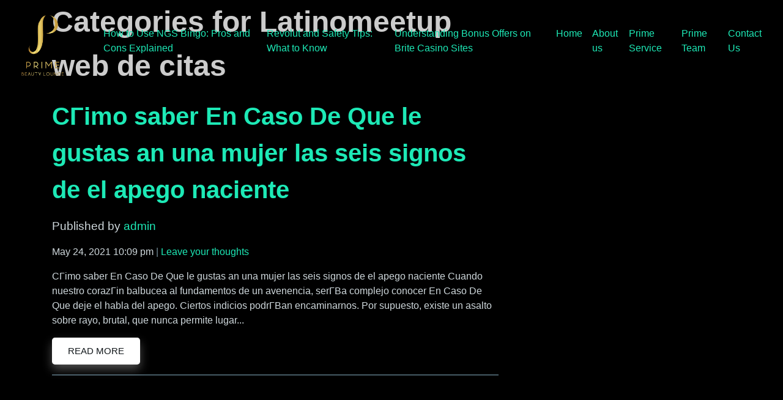

--- FILE ---
content_type: text/html; charset=UTF-8
request_url: http://primebeautylounge.com/category/latinomeetup-web-de-citas-2/
body_size: 3252
content:
<!doctype html>
<html lang="en">
<head>
    <!-- Required meta tags -->
    <meta charset="utf-8">
    <meta name="viewport" content="width=device-width, initial-scale=1, shrink-to-fit=no">
    <title>Prime Beauty Saloon - your beauty place</title>
    <meta name="description"
          content="premium beauty saloon specialize in women beauty, hair , nails and skin care"/>

    <!--Inter UI font-->
    <link href="https://rsms.me/inter/inter-ui.css" rel="stylesheet">

    <!--vendors styles-->
    <link rel="stylesheet" href="https://cdnjs.cloudflare.com/ajax/libs/font-awesome/4.7.0/css/font-awesome.min.css">
    <link rel="stylesheet" href="https://cdnjs.cloudflare.com/ajax/libs/slick-carousel/1.8.1/slick.min.css">
    <link rel="stylesheet" href="https://cdnjs.cloudflare.com/ajax/libs/slick-carousel/1.8.1/slick-theme.min.css">

	<link rel="stylesheet" href="http://primebeautylounge.com/wp-content/themes/prime-theme/dist/style.min.css" />
</head>
<body>

<!-- <section class="smart-scroll">
    <div class="container-fluid">
        <nav class="navbar navbar-expand-md navbar-dark">
            <a class="navbar-brand heading-black" href="index.html">
                <img src="http://primebeautylounge.com/wp-content/themes/prime-theme/img/prime.png" height="100px" alt="Prime Beauty Lounge">
            </a>
            <button class="navbar-toggler navbar-toggler-right border-0" type="button" data-toggle="collapse"
                    data-target="#navbarCollapse" aria-controls="navbarCollapse" aria-expanded="false"
                    aria-label="Toggle navigation">
                <span data-feather="grid"></span>
            </button>
            <div class="collapse navbar-collapse" id="navbarCollapse">
                <ul class="navbar-nav ml-auto">
                    <li class="nav-item">
                        <a class="nav-link page-scroll" href="#features">What we offer</a>
                    </li>
                    <li class="nav-item">
                        <a class="nav-link page-scroll" href="#pricing">Contact Us</a>
                    </li>
                    <li class="nav-item">
                        <a class="nav-link page-scroll" href="#faq">FAQ</a>
                    </li>
                    <li class="nav-item">
                        <a class="nav-link page-scroll" href="#blog">Blog</a>
                    </li>
                    <!-- <li class="nav-item">
                        <a class="nav-link page-scroll d-flex flex-row align-items-center text-primary" href="#">
                            <em data-feather="layout" width="18" height="18" class="mr-2"></em>
                            Try Generator
                        </a>
                    </li> -->
                <!-- </ul>
            </div>
        </nav>
    </div>
</section> --> 


<section>
    <div class="container-fluid top-nav">
        <nav class="navbar navbar-expand-md navbar-dark">
            <a class="navbar-brand heading-black" href="index.html">
                <img src="http://primebeautylounge.com/wp-content/themes/prime-theme/img/prime.png" height="100px" alt="Prime Beauty Lounge">
            </a>
            <button class="navbar-toggler navbar-toggler-right border-0" type="button" data-toggle="collapse"
                    data-target="#navbarCollapse" aria-controls="navbarCollapse" aria-expanded="false"
                    aria-label="Toggle navigation">
                <span data-feather="grid"></span>
            </button>
			<div class="collapse nav-bar navbar-collapse">
						
			<div class="menu"><ul>
<li class="page_item page-item-98071"><a href="http://primebeautylounge.com/how-to-use-ngs-bingo-pros-and-cons-explained/">How to Use NGS Bingo: Pros and Cons Explained</a></li>
<li class="page_item page-item-92685"><a href="http://primebeautylounge.com/revolut-and-safety-tips-what-to-know/">Revolut and Safety Tips: What to Know</a></li>
<li class="page_item page-item-90275"><a href="http://primebeautylounge.com/understanding-bonus-offers-on-brite-casino-sites/">Understanding Bonus Offers on Brite Casino Sites</a></li>
<li class="page_item page-item-6"><a href="http://primebeautylounge.com/">Home</a></li>
<li class="page_item page-item-2"><a href="http://primebeautylounge.com/sample-page/">About us</a></li>
<li class="page_item page-item-17 page_item_has_children"><a href="http://primebeautylounge.com/prime-service/">Prime Service</a>
<ul class='children'>
	<li class="page_item page-item-32"><a href="http://primebeautylounge.com/prime-service/hair-colour/">Hair Colour</a></li>
	<li class="page_item page-item-28"><a href="http://primebeautylounge.com/prime-service/hair-treatment/">Hair Treatment</a></li>
	<li class="page_item page-item-34"><a href="http://primebeautylounge.com/prime-service/make-up/">Make Up</a></li>
	<li class="page_item page-item-30"><a href="http://primebeautylounge.com/prime-service/nail-care/">Nail Care</a></li>
</ul>
</li>
<li class="page_item page-item-19"><a href="http://primebeautylounge.com/prime-team/">Prime Team</a></li>
<li class="page_item page-item-9"><a href="http://primebeautylounge.com/contact-us/">Contact Us</a></li>
</ul></div>

			</div>
            <!-- <div class="collapse navbar-collapse" id="navbarCollapse">
                <ul class="navbar-nav ml-auto">
                    <li class="nav-item">
                        <a class="nav-link" href="#features">About Us</a>
                    </li>
                    <li class="nav-item">
                        <a class="nav-link" href="#pricing">Prime Service</a>
                    </li>
                    <li class="nav-item">
                        <a class="nav-link" href="#faq">Make an Appointment</a>
                    </li>
                    <li class="nav-item">
                        <a class="nav-link" href="#blog">Prime Team</a>
                    </li>
					<li class="nav-item">
                        <a class="nav-link" href="#blog">Contact Us</a>
                    </li>
                    <!-- <li class="nav-item">
                        <a class="nav-link page-scroll d-flex flex-row align-items-center text-primary" href="#">
                            <em data-feather="layout" width="18" height="18" class="mr-2"></em>
                            Try Generator
                        </a>
                    </li> -->
                </ul>
            </div>
        </nav>
    </div>
</section>
<main>
	<div class="container">
		<div class="row">
			<div class="col-md-8">
				<!-- section -->
				<section>

					<h1 class="page-header">Categories for Latinomeetup web de citas</h1>

					
	<!-- article -->
	<article id="post-837" class="post-837 post type-post status-publish format-standard hentry category-latinomeetup-web-de-citas-2">



		<!-- post title -->
		<h2>
			<a href="http://primebeautylounge.com/cgimo-saber-en-caso-de-que-le-gustas-an-una-mujer-10/" title="CГіmo saber En Caso De Que le gustas an una mujer  las seis signos de el apego naciente">CГіmo saber En Caso De Que le gustas an una mujer  las seis signos de el apego naciente</a>
		</h2>
		<!-- /post title -->

		<!-- post details -->
		<p class="lead">
			<span class="author">Published by <a href="http://primebeautylounge.com/author/admin/" title="Posts by admin" rel="author">admin</a></span>
		</p>
		<p>
			<span class="date">May 24, 2021 10:09 pm</span>
			<span class="text-muted">|</span>
			<span class="comments"><a href="http://primebeautylounge.com/cgimo-saber-en-caso-de-que-le-gustas-an-una-mujer-10/#respond">Leave your thoughts</a></span>
		</p>
		<!-- /post details -->
		<!-- post thumbnail -->
				<!-- /post thumbnail -->

		<p>C&#1043;&#1110;mo saber En Caso De Que le gustas an una mujer las seis signos de el apego naciente Cuando nuestro coraz&#1043;&#1110;n balbucea al fundamentos de un avenencia, ser&#1043;&shy;&#1042;&shy;a complejo conocer En Caso De Que deje el habla del apego. Ciertos indicios podr&#1043;&shy;&#1042;&shy;an encaminarnos. Por supuesto, existe un asalto sobre rayo, brutal, que nunca permite lugar... <p><a class="view-article btn btn-secondary" href="http://primebeautylounge.com/cgimo-saber-en-caso-de-que-le-gustas-an-una-mujer-10/" role="button">Read more </a></p></p>
				<hr>

	</article>
	<!-- /article -->



					<!-- pagination -->
<div class="p-2">
	</div>
<!-- /pagination -->

				</section>
				<!-- /section -->
			</div><!-- /.col-md-8 -->
			<!-- sidebar -->
<div class="col-md-4">
	<div class="mt-2">
		<aside class="sidebar">

			<div class="sidebar-widget">
							</div>

			<div class="sidebar-widget">
							</div>

		</aside>
	</div><!-- /.panel -->
</div><!-- /.col-md-4 -->
<!-- /sidebar -->
		</div><!-- /.row -->
	</div><!-- /.container -->
</main>
<!--footer-->
<footer class="py-6">
    <div class="container">
        <div class="row">
            <div class="col-sm-5 mr-auto">
                <h5>About Prime Beauty Lounge</h5>
                <p class="text-muted">Ayman Khalil, Owner of Prime Beauty Lounge, launched in 2020. With Farida Souayeh as a General Manager of prime beauty who has a passion for beauty and hair styling for more than 20 years in Dubai.</p>
                <ul class="list-inline social social-sm">
                    <li class="list-inline-item">
                        <a href=""><i class="fa fa-facebook"></i></a>
                    </li>
                    <li class="list-inline-item">
                        <a href=""><i class="fa fa-twitter"></i></a>
                    </li>
                    <li class="list-inline-item">
                        <a href=""><i class="fa fa-google-plus"></i></a>
                    </li>
                    <li class="list-inline-item">
                        <a href=""><i class="fa fa-dribbble"></i></a>
                    </li>
                </ul>
            </div>
            <!-- <div class="col-sm-2">
                <h5>Legal</h5>
                <ul class="list-unstyled">
                    <li><a href="#">Privacy</a></li>
                    <li><a href="#">Terms</a></li>
                    <li><a href="#">Refund policy</a></li>
                </ul>
            </div>
            <div class="col-sm-2">
                <h5>Partner</h5>
                <ul class="list-unstyled">
                    <li><a href="#">Refer a friend</a></li>
                    <li><a href="#">Affiliates</a></li>
                </ul>
            </div>
            <div class="col-sm-2">
                <h5>Help</h5>
                <ul class="list-unstyled">
                    <li><a href="#">Support</a></li>
                    <li><a href="#">Log in</a></li>
                </ul>
            </div>
        </div> -->
        <div class="row mt-5">
            <div class="col-12 text-muted text-center small-xl">
                &copy; 2026 Prime Beauty Lounge - All Rights Reserved
            </div>
        </div>
    </div>
</footer>

<!--scroll to top-->
<div class="scroll-top">
    <i class="fa fa-angle-up" aria-hidden="true"></i>
</div>

<!-- theme switcher (FOR DEMO ONLY - REMOVE FROM PRODUCTION)-->
<div class="switcher-wrap">
    <!-- <div class="switcher-trigger">
        <span class="fa fa-gear"></span>
    </div> -->
    <div class="color-switcher">
        <h6>Color Switcher</h6>
        <ul class="mt-3 clearfix">
            <li class="bg-teal active" data-color="default" title="Default Teal"></li>
            <li class="bg-purple" data-color="purple" title="Purple"></li>
            <li class="bg-blue" data-color="blue" title="Blue"></li>
            <li class="bg-red" data-color="red" title="Red"></li>
            <li class="bg-green" data-color="green" title="Green"></li>
            <li class="bg-indigo" data-color="indigo" title="Indigo"></li>
            <li class="bg-orange" data-color="orange" title="Orange"></li>
            <li class="bg-cyan" data-color="cyan" title="Cyan"></li>
            <li class="bg-yellow" data-color="yellow" title="Yellow"></li>
            <li class="bg-pink" data-color="pink" title="Pink"></li>
        </ul>
        <p>These are just demo colors. You can <b>easily</b> create your own color scheme.</p>
    </div>
</div>

<!-- jQuery first, then Popper.js, then Bootstrap JS -->
<script src="https://code.jquery.com/jquery-3.2.1.min.js"></script>
<script src="https://cdnjs.cloudflare.com/ajax/libs/popper.js/1.12.9/umd/popper.min.js"></script>
<script src="https://maxcdn.bootstrapcdn.com/bootstrap/4.0.0/js/bootstrap.min.js"></script>
<script src="https://cdnjs.cloudflare.com/ajax/libs/feather-icons/4.7.3/feather.min.js"></script>
<script src="https://cdnjs.cloudflare.com/ajax/libs/slick-carousel/1.8.1/slick.min.js"></script>
<script src="http://primebeautylounge.com/wp-content/themes/prime-theme/dist/main.bundle.js"></script>
</body>
</html>


